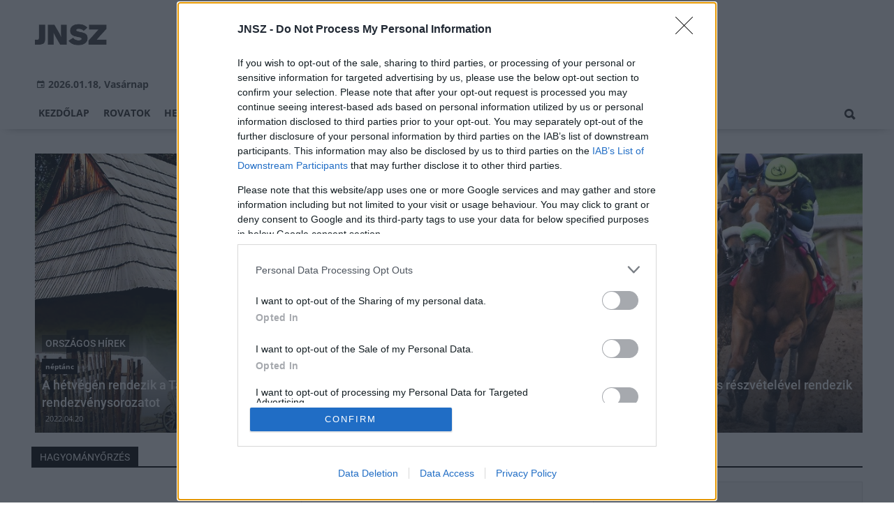

--- FILE ---
content_type: text/html;charset=UTF-8
request_url: https://jnsz.hu/temak/hagyomanyorzes
body_size: 8104
content:
<!DOCTYPE html><html lang="hu"><head><meta http-equiv="Content-Type" content="text/html; charset=utf-8"><meta name="viewport" content="width=device-width,height=device-height,initial-scale=1"><title>hagyományőrzés | JNSZ</title><meta name="author" content="BC Zrt."><meta name="robots" content="index, follow"><link href="https://static.regon.hu/theme/cache/css/3545591a9adc10acc1abdf43cc2b631f.css" rel="stylesheet" type="text/css"><script type="text/javascript">window._e=[];window._r=function(c){window._e.push(c)};window._fbappid='2117717738357914';</script><meta name="copyright" content="https://jnsz.hu/szerzoi-jogok/" />
<meta property="fb:pages" content="1637563676500083" />
<link href="[data-uri]" rel="icon" type="image/x-icon" />
<link rel="copyright" title="Szerzői jogok" href="/szerzoi-jogok" />
<link rel="author" title="Impresszum" href="/impresszum" />
<link rel="home" title="" href="/" />
<link rel="alternate" type="application/rss+xml" title="Legfrissebb cikkeink" href="/rss" />
<!-- InMobi Choice. Consent Manager Tag v3.0 (for TCF 2.2) -->
<script type="text/javascript" async=true>
(function() {
  var host = window.location.hostname;
  var element = document.createElement('script');
  var firstScript = document.getElementsByTagName('script')[0];
  var url = 'https://cmp.inmobi.com'
    .concat('/choice/', 'vsM6jrZt1KARv', '/', host, '/choice.js?tag_version=V3');
  var uspTries = 0;
  var uspTriesLimit = 3;
  element.async = true;
  element.type = 'text/javascript';
  element.src = url;

  firstScript.parentNode.insertBefore(element, firstScript);

  function makeStub() {
    var TCF_LOCATOR_NAME = '__tcfapiLocator';
    var queue = [];
    var win = window;
    var cmpFrame;

    function addFrame() {
      var doc = win.document;
      var otherCMP = !!(win.frames[TCF_LOCATOR_NAME]);

      if (!otherCMP) {
        if (doc.body) {
          var iframe = doc.createElement('iframe');

          iframe.style.cssText = 'display:none';
          iframe.name = TCF_LOCATOR_NAME;
          doc.body.appendChild(iframe);
        } else {
          setTimeout(addFrame, 5);
        }
      }
      return !otherCMP;
    }

    function tcfAPIHandler() {
      var gdprApplies;
      var args = arguments;

      if (!args.length) {
        return queue;
      } else if (args[0] === 'setGdprApplies') {
        if (
          args.length > 3 &&
          args[2] === 2 &&
          typeof args[3] === 'boolean'
        ) {
          gdprApplies = args[3];
          if (typeof args[2] === 'function') {
            args[2]('set', true);
          }
        }
      } else if (args[0] === 'ping') {
        var retr = {
          gdprApplies: gdprApplies,
          cmpLoaded: false,
          cmpStatus: 'stub'
        };

        if (typeof args[2] === 'function') {
          args[2](retr);
        }
      } else {
        if(args[0] === 'init' && typeof args[3] === 'object') {
          args[3] = Object.assign(args[3], { tag_version: 'V3' });
        }
        queue.push(args);
      }
    }

    function postMessageEventHandler(event) {
      var msgIsString = typeof event.data === 'string';
      var json = {};

      try {
        if (msgIsString) {
          json = JSON.parse(event.data);
        } else {
          json = event.data;
        }
      } catch (ignore) {}

      var payload = json.__tcfapiCall;

      if (payload) {
        window.__tcfapi(
          payload.command,
          payload.version,
          function(retValue, success) {
            var returnMsg = {
              __tcfapiReturn: {
                returnValue: retValue,
                success: success,
                callId: payload.callId
              }
            };
            if (msgIsString) {
              returnMsg = JSON.stringify(returnMsg);
            }
            if (event && event.source && event.source.postMessage) {
              event.source.postMessage(returnMsg, '*');
            }
          },
          payload.parameter
        );
      }
    }

    while (win) {
      try {
        if (win.frames[TCF_LOCATOR_NAME]) {
          cmpFrame = win;
          break;
        }
      } catch (ignore) {}

      if (win === window.top) {
        break;
      }
      win = win.parent;
    }
    if (!cmpFrame) {
      addFrame();
      win.__tcfapi = tcfAPIHandler;
      win.addEventListener('message', postMessageEventHandler, false);
    }
  };

  makeStub();

  var uspStubFunction = function() {
    var arg = arguments;
    if (typeof window.__uspapi !== uspStubFunction) {
      setTimeout(function() {
        if (typeof window.__uspapi !== 'undefined') {
          window.__uspapi.apply(window.__uspapi, arg);
        }
      }, 500);
    }
  };

  var checkIfUspIsReady = function() {
    uspTries++;
    if (window.__uspapi === uspStubFunction && uspTries < uspTriesLimit) {
      console.warn('USP is not accessible');
    } else {
      clearInterval(uspInterval);
    }
  };

  if (typeof window.__uspapi === 'undefined') {
    window.__uspapi = uspStubFunction;
    var uspInterval = setInterval(checkIfUspIsReady, 6000);
  }
})();
</script>
<!-- End InMobi Choice. Consent Manager Tag v3.0 (for TCF 2.2) --></head><body class="newmenu"><div id="fb-root"></div><div class="mobile-m"><nav class="mobile-nav"><i class="ion-close-round m-close" id="m_close"></i><ul class="mobile-nav-ctrl"><li><a class="m-srch-btn ion-search" href="javascript:;" onclick="search.click(document.getElementById('mobile_search'));"></a><input type="search" id="mobile_search" value=""  data-url="https://jnsz.hu/kereses" onkeypress="search.keypress(event,this);" placeholder="Keresés..." /></li></ul><ul class="mobile-nav-m-li"><li class=""><a href="https://jnsz.hu">Kezdőlap</a></li><li class=" hasSub"><a href="">Rovatok</a><div class="tbl"><div class="tbl-cell"><i class="ion-arrow-down-b"></i></div></div><ul class="sub "><li class=""><a href="https://jnsz.hu/aktualis">Aktuális</a></li><li class=""><a href="https://jnsz.hu/gazdasag">Gazdaság</a></li><li class=""><a href="https://jnsz.hu/helyi-hirek">Helyi hírek</a></li><li class=""><a href="https://jnsz.hu/kepriport">Képriport</a></li><li class=""><a href="https://jnsz.hu/kirakat">Kirakat</a></li><li class=""><a href="https://jnsz.hu/kitekinto">Kitekintő</a></li><li class=""><a href="https://jnsz.hu/kultura">Kultúra</a></li><li class=""><a href="https://jnsz.hu/orszagos-hirek">Országos hírek</a></li><li class=""><a href="https://jnsz.hu/palyazatok">Pályázatok</a></li><li class=""><a href="https://jnsz.hu/vasarlas">Vásárlás</a></li></ul></li><li class=""><a href="https://jnsz.hu/helyi-hirek">Helyi hírek</a></li><li class=""><a href="https://jnsz.hu/orszagos-hirek">Országos hírek</a></li><li class=""><a href="https://jnsz.hu/gazdasag">Gazdaság</a></li></ul></nav></div><div class="row col-10 header-cnt  mq-9-disp-no"><div class="mw1200 col-10 base-cnt"><div class="col-10 header"><div class="col-10 mq-9-col-5 head-info"><div class="logo mq-9-pad-0" style="background-image: url('https://static.regon.hu/theme/default/img/jnsz-logo.png');cursor:pointer;" onclick="document.location.href='https://jnsz.hu';" style="cursor:pointer;"></div><div class="header-ad"> 
<div style="float: right; position: relative;" class="addthis_inline_follow_toolbox">
</div>
</div>

<div class="col-10" style=""><span style="padding: 5px 8px;color: #454748;font-weight:bold;"><i class="ion-android-calendar" style="margin-right: 5px;"></i>2026.01.18, Vasárnap</span></div></div></div></div></div><div class="col-10 main-menu-wrapper" id="menu-container"><div class="row col-10 main-menu-cnt" id="main-menu"><div class="mw1200 col-10 base-cnt"><div class="col-10 mq-9-col-10 main-menu"><nav><ul class="main mq-9-disp-no"><li class="menu-logo"><div class="logo mq-9-pad-0" style="background-image: url('https://static.regon.hu/theme/default/img/jnsz-logo.png');cursor:pointer;" onclick="document.location.href='https://jnsz.hu';"></div></li><li class=""><a href="https://jnsz.hu">Kezdőlap</a></li><li class=""><a href="">Rovatok</a><ul class="sub"><li class=""><a href="https://jnsz.hu/aktualis">Aktuális</a></li><li class=""><a href="https://jnsz.hu/gazdasag">Gazdaság</a></li><li class=""><a href="https://jnsz.hu/helyi-hirek">Helyi hírek</a></li><li class=""><a href="https://jnsz.hu/kepriport">Képriport</a></li><li class=""><a href="https://jnsz.hu/kirakat">Kirakat</a></li><li class=""><a href="https://jnsz.hu/kitekinto">Kitekintő</a></li><li class=""><a href="https://jnsz.hu/kultura">Kultúra</a></li><li class=""><a href="https://jnsz.hu/orszagos-hirek">Országos hírek</a></li><li class=""><a href="https://jnsz.hu/palyazatok">Pályázatok</a></li><li class=""><a href="https://jnsz.hu/vasarlas">Vásárlás</a></li></ul></li><li class=""><a href="https://jnsz.hu/helyi-hirek">Helyi hírek</a></li><li class=""><a href="https://jnsz.hu/orszagos-hirek">Országos hírek</a></li><li class=""><a href="https://jnsz.hu/gazdasag">Gazdaság</a></li><li class="srch-top-btn"><a id="srch-btn" class="srch-btn ion-search" href="javascript:;"></a><ul class="srch-sub"><li class="menu-srch"><input type="text" placeholder="Keresés..." name="search_str" data-url="https://jnsz.hu/kereses" onkeypress="search.keypress(event,this);"></li></ul></li></ul><ul class="main mobile-start mq-9-disp-block"><li class="logo-li"><div class="logo mq-9-pad-0" style="background-image: url('https://static.regon.hu/theme/default/img/jnsz-logo.png');cursor:pointer;" onclick="document.location.href='https://jnsz.hu';" style="cursor:pointer;"></div></li><li class="button-li"><i class="ion-navicon-round mobile-show"></i></li></ul></nav></div></div></div></div><div class="body-m-overlay"></div><div class="row body-cnt"><div class="mw1200 col-10 mq-9-col-10-no-pad base-cnt site-default"><div class="col-10 mq-9-col-10-no-pad"><div class="col-5 pad-l-5 pad-r-5 pad-t-5 mq-9-col-5-no-pad mq-9-pad-r-5 ruling-force"><a href="https://jnsz.hu/orszagos-hirek/2022/04/a-hetvegen-rendezik-a-tajhazak-napja-cimu-orszagos-rendezvenysorozatot"><div class="tile-1-1 lv mq-9-pad-t-10"><div class="news-img lazy" data-original="https://static.regon.hu/pe/2022/04/tn2-architecture-4916950_128004.jpg"></div><div class="news-info onimg mq-9-pad-r-5"><div class="news-cat onimg font-14"><p>Országos hírek</p></div><div class="ncat-tag-cnt"><i class="ncat-tag" style="">néptánc</i></div><h2>A hétvégén rendezik a Tájházak Napja című országos rendezvénysorozatot</h2><div><p class="date">2022.04.20</p></div></div></div></a></div><div class="col-5 pad-l-5 pad-t-5 mq-9-col-5-no-pad mq-9-pad-l-5 ruling-force"><a href="https://jnsz.hu/orszagos-hirek/2021/09/hatvan-magyarorszagi-es-hataron-tuli-telepules-reszvetelevel-rendezik-hetvegen-a-nemzeti-vagtat"><div class="tile-1-1 lv mq-9-pad-t-10"><div class="news-img lazy" data-original="https://static.regon.hu/pe/2021/09/tn2-horses-3811270_1920.jpg"></div><div class="news-info onimg mq-9-pad-r-5"><div class="news-cat onimg font-14"><p>Országos hírek</p></div><div class="ncat-tag-cnt"><i class="ncat-tag" style="">hagyományőrzés</i></div><h2>Hatvan magyarországi és határon túli település részvételével rendezik hétvégén a Nemzeti Vágtát</h2><div><p class="date">2021.09.28</p></div></div></div></a></div></div></div><div class="row col-10 parallax" id="content_p_1"><div class="mw1200 col-10 base-cnt mq-9-col-10-no-pad"><div class="col-65 mq-9-col-10" id="content_m_1"><div class="category-section list-view  row"><div class="col-10 news-cat mq-6-pad-r-10"><h3 class="section-title">hagyományőrzés</h3></div><div class="left-side col-5 mq-6-col-10-wide" id="news-content"><a href="https://jnsz.hu/orszagos-hirek/2020/07/meg-lehet-jelentkezni-azorszagos-fiatal-nepi-ekszerkeszitok-tehetseggondozo-taboraba"><div class="col-10 mq-6-col-10-wide"><div class="news-big pad-r-10 pad-b-10"><div class="mq-6-pad-l-r-5"><h2>Még lehet jelentkezni az Országos Fiatal Népi Ékszerkészítők Tehetséggondozó Táborába</h2><div class="news-info-inline"><p class="date">2020.07.01</p></div><div class="news-img lazy" data-original="https://static.regon.hu/pe/2020/07/tn2-painting-911804_1920710.jpg"><div class="news-tag">Országos hírek</div></div><p>A táborba 14-25 év közötti kézművesek - tanulók, egyetemi hallgatók, egyéni alkotók vagy népi iparművészek - jelentkezését várják július 10-ig.</p></div></div></div></a><a href="https://jnsz.hu/kitekinto/2017/04/nem-kell-japanba-utazni-a-cseresznyeviragzashoz"><div class="col-10 mq-6-col-10-wide"><div class="news-big pad-r-10 pad-b-10"><div class="mq-6-pad-l-r-5"><h2>Nem kell Japánba utazni a cseresznyevirágzáshoz</h2><div class="news-info-inline"><p class="date">2017.04.13</p></div><p>Ezen hétvégén fagyűző szertartással, faöleléssel, énekkel és tánccal ünneplik a Jász-Nagykun-Szolnok megyei Nagykörűben található cseresznyefák virágba borulását.</p></div></div></div></a><a href="https://jnsz.hu/kitekinto/2017/03/jaszladany-rendezi-az-idei-jasz-vilagtalalkozot"><div class="col-10 mq-6-col-10-wide"><div class="news-big pad-r-10 pad-b-10"><div class="mq-6-pad-l-r-5"><h2>Jászladány rendezi az idei Jász Világtalálkozót</h2><div class="news-info-inline"><p class="date">2017.03.29</p></div><p>A jászkapitány-választás, a települések képviselőinek felvonulása, valamint a hagyományőrző csoportok bemutatkozása mellett idén is megrendezik a jász ízek főzőversenyét, és a települések közötti virtusvetélkedőt.</p></div></div></div></a></div><div class="col-5 mq-6-col-10-wide"><a href="https://jnsz.hu/helyi-hirek/2017/09/mindenkit-var-a-megujult-szolnoki-gulyasfesztival"><div class="col-10 mq-6-col-10-wide"><div class="news-big pad-l-10 pad-b-10"><div class="mq-6-pad-l-r-5"><h2>Mindenkit vár a megújult Szolnoki Gulyásfesztivál</h2><div class="news-info-inline"><p class="date">2017.09.01</p></div><p>Az idei Gulyásfesztivál egy kicsit felfrissül, de nem szakít a hagyományokkal.</p></div></div></div></a><a href="https://jnsz.hu/helyi-hirek/2017/04/tiszafoldvaron-merettettek-meg-a-hidegveru-lovak"><div class="col-10 mq-6-col-10-wide"><div class="news-big pad-l-10 pad-b-10"><div class="mq-6-pad-l-r-5"><h2>Tiszaföldváron mérettettek meg a hidegvérű lovak</h2><div class="news-info-inline"><p class="date">2017.04.07</p></div><p>A Magyar Hidegvérű Lótenyésztő Országos Egyesület által Hidegvérű ménvizsgát szerveztek a napokban a tiszaföldvári Homokréti ménesben.</p></div></div></div></a><a href="https://jnsz.hu/kultura/2018/06/ujra-osszecsapnak-a-habsburgokkal-a-magyar-szabadsagharcosok"><div class="col-10 mq-6-col-10-wide"><div class="news-big pad-l-10 pad-b-10"><div class="mq-6-pad-l-r-5"><h2>Újra összecsapnak a habsburgokkal a magyar szabadságharcosok</h2><div class="news-info-inline"><p class="date">2018.06.05</p></div><p>A Kiskunságon előre megkomponált, pirotechnikával és elképesztő gépparkkal megtámogatott interaktív csatajelenetekbe lehet belecsöppenni a hétvégén - a napóleoni koroktól a második világháborúig.</p></div></div></div></a></div><div class="pager-cnt mq-6-pad-l-5"><ul class="pager"><li class="active"><a href="javascript:void(0);">1</a></li></ul></div></div></div><div class="col-35 mq-9-col-10 fright sidebar" data-sticky-parent="#content_m_1"><style type="text/css">.newsletter-form {width:100%;display: table;margin: 0 auto;padding: 10px;border: 1px solid #DDD;background-color: #F8F8F8;}.newsletter-form .form-item {float: left;width: 100%;padding-bottom: 10px;}.newsletter-form .fi-title {float: left;width: 100%;font-weight: 600;}.newsletter-form input[type="email"],.newsletter-form input[type="text"] {height: 35px;padding: 0px 10px;float: left;width: 100%;}.newsletter-form .fi-radio {float: left;width: 100%;padding-top: 5px;}.newsletter-form .fi-radio-title {float: left;width: calc(100% - 20px);padding-left: 10px;line-height: 20px;}.newsletter-form input[type="radio"] {height: 20px;width: 20px;margin: 0px;float: left;}.newsletter-form button {-webkit-appearance: none;-moz-appearance: none;appearance: none;width: auto;margin: 0 auto;display: table;padding: 10px;border: 1px solid #006bc9;border-radius: 3px;margin-top:15px;cursor: pointer;color: #006bc9;text-transform: uppercase;font-weight: 600;background-color: #FFF;transition: border 0.15s ease-in-out,color 0.15s ease-in-out,background-color 0.15s ease-in-out;}.newsletter-form button:hover {border: 1px solid #FFF;color: #FFF;background-color: #006bc9;}.newsletter-form button:active {}.newsletter-form input[type="checkbox"] {height: 20px;width: 20px;float: left;margin: 0px;}.newsletter-form input[type="checkbox"] ~ .fi-title {width: calc(100% - 20px);padding-left: 10px;pos}.newsletter-form .fi-title a {color:#0067B5;}.newsletter-form .fi-title a:hover{text-decoration:underline;}div.form-item.lastname{display: none;}</style><div class="category-section default row"><div class="col-10 news-cat default center mq-6-pad-r-10"><h3 class="section-title">Hírlevél</h3></div><div class="sidebar-ad nwl_sub"><form type="post" action="https://jnsz.hu/hirlevel" onsubmit="return false;" class="newsletter-form" id="nwl_form_side" name="nwl_form_side" onsubmit="return false;"><div class="form-item"><span class="fi-title">Név</span><input type="text" name="name" placeholder="Az Ön neve" required></div><div class="form-item col-5 lastname"><span class="fi-title">Utónév</span><input type="text" name="lastname" placeholder="Az Ön neve"></div><div class="form-item"><span class="fi-title">E-mail cím</span><input type="email" name="email" placeholder="minta@email.hu" required name=""></div><div class="form-item"><input type="checkbox" name="accept" value="1" required><span class="fi-title">Feliratkozom a hírlevélre és elfogadom az <a target="_blank" href="https://jnsz.hu/adatvedelem">adatvédelmi szabályzatot!</a></span></div><center><button type="submit" id="nwl_form_side_btn">Feliratkozás</button></center></form></div></div><script>window._r(function(){$('#nwl_form_side').submit(function(){$('#nwl_form_side_btn').hide();$.ajax({'url':$('#nwl_form_side').attr('action'), 'data':$(this).serialize(), 'success':function(e){$('#nwl_form_side_btn').show();if (!e || !e.status) {if (e.message) {alert(e.message);}else {alert('Sajnos nem sikerült feliratkozni a hírlevélre.');}}else {if (e.status) { alert('Sikeresen feliratkozott a hírlevélre!'); $('#nwl_form_side').reset();}}}});});});</script><div class="category-section default row"><div class="col-10 news-cat default center mq-6-pad-r-10"><h3 class="section-title">Legfrissebb</h3></div><div class="news-list"><ul class="news-snippets"><li><a href="https://jnsz.hu/helyi-hirek/2026/01/tervezett-aramszunet-lesz-szolnokon"><div class="news-img lazy" data-original="https://static.regon.hu/jnsz/2026/01/tn-lightbulb-1875247_1280.jpg"></div><div class="ncat-tag-cnt"><i class="ncat-tag " style="">Helyi hírek</i></div><h2>Tervezett áramszünet lesz Szolnokon</h2></a></li><li><a href="https://jnsz.hu/orszagos-hirek/2026/01/sokan-felejtenek-el-idoben-nyilatkozni-az-adokedvezmenyekrol"><div class="news-img lazy" data-original="https://static.regon.hu/pe/2026/01/tn-audit-7476720_1280.png"></div><div class="ncat-tag-cnt"><i class="ncat-tag " style="">Országos hírek</i></div><h2>Sokan felejtenek el időben nyilatkozni az adókedvezményekről</h2></a></li><li class="last-item"><a href="https://jnsz.hu/aktualis/2026/01/a-furge-gyik-az-ev-hulloje-2026-ban"><div class="news-img lazy" data-original="https://static.regon.hu/bv/2026/01/tn-furge_gyik_lacerta_agilis_male.jpg"></div><div class="ncat-tag-cnt"><i class="ncat-tag " style="">Aktuális</i></div><h2>A fürge gyík az év hüllője 2026-ban</h2></a></li></ul></div></div><div class="category-section bless ad row"><div class="col-10 news-cat ad center mq-6-pad-r-10"><h3 class="section-title">Hirdetés</h3></div><div class="col-10" style="text-align:center;"><div class="row col-10" style="text-align:center;">
<ins data-revive-zoneid="35" data-revive-id="7ecd96835dc04f5846e668665828fd7b"></ins>
<script async src="//adserver.regon.hu/www/delivery/asyncjs.php"></script>
</div></div></div><div class="category-section bless ad row"><div class="col-10 news-cat ad center mq-6-pad-r-10"><h3 class="section-title">Hirdetés</h3></div><div class="col-10" style="text-align:center;"><div class="row col-10" style="text-align:center;">
<ins data-revive-zoneid="36" data-revive-id="7ecd96835dc04f5846e668665828fd7b"></ins>
<script async src="//adserver.regon.hu/www/delivery/asyncjs.php"></script>
</div></div></div><div class="category-section bless ad row"><div class="col-10 news-cat ad center mq-6-pad-r-10"><h3 class="section-title">Hirdetés</h3></div><div class="col-10" style="text-align:center;"><div class="row col-10" style="text-align:center;">
<ins data-revive-zoneid="37" data-revive-id="7ecd96835dc04f5846e668665828fd7b"></ins>
<script async src="//adserver.regon.hu/www/delivery/asyncjs.php"></script>
</div></div></div><br/><br/></div></div></div><div class="row col-10"><div class="footer-cnt"><div class="mw1200 col-10 base-cnt"><div class="footer"><div class="col-33 pad-r-10 mq-9-col-5-not-important mq-6-col-10"><div class="news-list"><h4>Legolvasottabb</h4><ul><li><a href="https://jnsz.hu/mar-lehet-korcsolyazni-holt-tiszan"><h2>Már lehet korcsolyázni a Holt-Tiszán</h2><div class="news-info-inline"></div></a></li><li><a href="https://jnsz.hu/molnar-nikolett-szineszno-jaszai-dijat-kapott"><h2>Molnár Nikolett színésznő Jászai-díjat kapott</h2><div class="news-info-inline"></div></a></li><li><a href="https://jnsz.hu/orszagos-hirek/2022/03/megnyilt-a-szolnoki-vizugyi-emlekpark-a-viz-vilagnapjan"><div class="news-img lazy" src="https://static.regon.hu/theme/default/img/1x1.gif" data-original="https://static.regon.hu/fe/2022/03/tn1-web-210923_dt--0195.jpg"></div><h2>Megnyílt a szolnoki Vízügyi Emlékpark a Víz Világnapján</h2><div class="news-info-inline"></div></a></li></ul></div></div><div class="col-33 pad-r-10 pad-l-10 mq-9-col-5-not-important mq-9-pad-0 mq-6-col-10"><div class="news-list"><h4>Kiemelt</h4><ul><li><a href="https://jnsz.hu/aktualis/2026/01/a-furge-gyik-az-ev-hulloje-2026-ban"><div class="news-img lazy" src="https://static.regon.hu/theme/default/img/1x1.gif" data-original="https://static.regon.hu/bv/2026/01/tn1-furge_gyik_lacerta_agilis_male.jpg"></div><h2>A fürge gyík az év hüllője 2026-ban</h2><div class="news-info-inline"></div></a></li><li><a href="https://jnsz.hu/orszagos-hirek/2026/01/az-enekes-rigo-az-ev-madara-2026-ban"><div class="news-img lazy" src="https://static.regon.hu/theme/default/img/1x1.gif" data-original="https://static.regon.hu/pe/2026/01/tn1-olga-deeva-q-mdueay3km-unsplash.jpg"></div><h2>Az énekes rigó az év madara 2026-ban</h2><div class="news-info-inline"></div></a></li><li><a href="https://jnsz.hu/orszagos-hirek/2026/01/havazas-meteorologia-a-deli-orszagreszben-szerda-reggelig-20-30-centimeteres-hotakaro-is-osszegyulhet"><div class="news-img lazy" src="https://static.regon.hu/theme/default/img/1x1.gif" data-original="https://static.regon.hu/pe/2026/01/tn1-joy-real-yvn_pjkcc3i-unsplash.jpg"></div><h2>Havazás - Meteorológia: a déli országrészben szerda reggelig 20-30 centiméteres hótakaró is összegyűlhet</h2><div class="news-info-inline"></div></a></li></ul></div></div><div class="col-33 pad-l-10 mq-9-col-10"><div class="news-list"><h4>Témáinkból</h4><ul class="popular-cat"><li><a href="https://jnsz.hu/temak/iskolaepites" >iskolaépítés</a></li><li><a href="https://jnsz.hu/kiskunfelegyhaza" >Kiskunfélegyháza</a></li><li><a href="https://jnsz.hu/temak/dunakeszi" >Dunakeszi</a></li><li><a href="https://jnsz.hu/temak/penta-altalanos-epitoipari-kft" >Penta Általános Építőipari Kft.</a></li><li><a href="https://jnsz.hu/temak/kesz-zrt" >KÉSZ Zrt.</a></li><li><a href="https://jnsz.hu/temak/epitoipari-alapanyagok" >építőipari alapanyagok</a></li><li><a href="https://jnsz.hu/temak/market-epito-zrt" >Market Építő Zrt.</a></li><li><a href="https://jnsz.hu/temak/merkbau-epitoipari-es-kereskedelmi-kft" >Merkbau Építőipari és Kereskedelmi Kft.</a></li><li><a href="https://jnsz.hu/temak/mapei-kft" >Mapei Kft</a></li><li><a href="https://jnsz.hu/bacs-kiskun-megyei-kormanyhivatal" >Bács-Kiskun Megyei Kormányhivatal</a></li><li><a href="https://jnsz.hu/temak/west-hungaria-bau-kft" >West Hungária Bau Kft.</a></li><li><a href="https://jnsz.hu/temak/evosz" >ÉVOSZ</a></li><li><a href="https://jnsz.hu/temak/bekescsaba" >Békéscsaba</a></li><li><a href="https://jnsz.hu/temak/weinberg-93-epito-kft" >Weinberg 93 Építő Kft.</a></li><li><a href="https://jnsz.hu/temak/nemzeti-infrastruktura-fejleszto-nif" >Nemzeti Infrastruktúra Fejlesztő (NIF)</a></li></ul></div></div></div></div></div></div><div class="row col-10"  id="footer-start"><div class="footer-bottom"><div class="mw1200 col-10 base-cnt"><ul class="col-10"><li><a href="https://jnsz.hu/impresszum">Impresszum</a></li><li><a href="https://jnsz.hu/szerzoi-jogok">Szerzői jogok</a></li><li><a href="https://jnsz.hu/adatvedelem">Adatvédelem</a></li><li><a href="https://jnsz.hu/felhasznalasi-feltetelek">Felhasználási feltételek</a></li><li><a href="https://jnsz.hu/mediaajanlat">Médiaajánlat</a></li><li><a href="https://bccomm.hu/">BC COMM</a></li><li><a href="#footer-start" onclick="window.__tcfapi('displayConsentUi', 2, function() {} );">Süti beállítások</a></li></ul><p class="col-10" style="text-align:center;">jnsz.hu - Minden jog fenntartva! - 2026.01.18</p></div></div></div><script defer src="https://static.regon.hu/js/jnsz/lazyscroll.js"></script>
<script defer src="https://static.regon.hu/js/lcp.js"></script>
<script src="https://static.regon.hu/js/instant.js" type="module"></script>
<!-- Google tag (gtag.js) -->
<script async src="https://www.googletagmanager.com/gtag/js?id=G-EJ4RVW9SY4"></script>
<script>
  window.dataLayer = window.dataLayer || [];
  function gtag(){dataLayer.push(arguments);}
  gtag('js', new Date());

  gtag('config', 'G-EJ4RVW9SY4');
</script></div><script type="application/ld+json">{"@context": "https://schema.org","@type": "BreadcrumbList","itemListElement": [{"@type": "ListItem","position": 1,"name": "JNSZ","item": "https://jnsz.hu"},{"@type": "ListItem","position": 2,"name": "hagyományőrzés","item": "https://jnsz.hu/temak/hagyomanyorzes"}]}</script><script src="https://static.regon.hu/theme/cache/js/13fd94cebc28f40f67b6227b989b3793.js"></script><script defer src="https://static.cloudflareinsights.com/beacon.min.js/vcd15cbe7772f49c399c6a5babf22c1241717689176015" integrity="sha512-ZpsOmlRQV6y907TI0dKBHq9Md29nnaEIPlkf84rnaERnq6zvWvPUqr2ft8M1aS28oN72PdrCzSjY4U6VaAw1EQ==" data-cf-beacon='{"version":"2024.11.0","token":"f0208dd20c4f43e89022029d0d80eb9d","r":1,"server_timing":{"name":{"cfCacheStatus":true,"cfEdge":true,"cfExtPri":true,"cfL4":true,"cfOrigin":true,"cfSpeedBrain":true},"location_startswith":null}}' crossorigin="anonymous"></script>
</body></html>